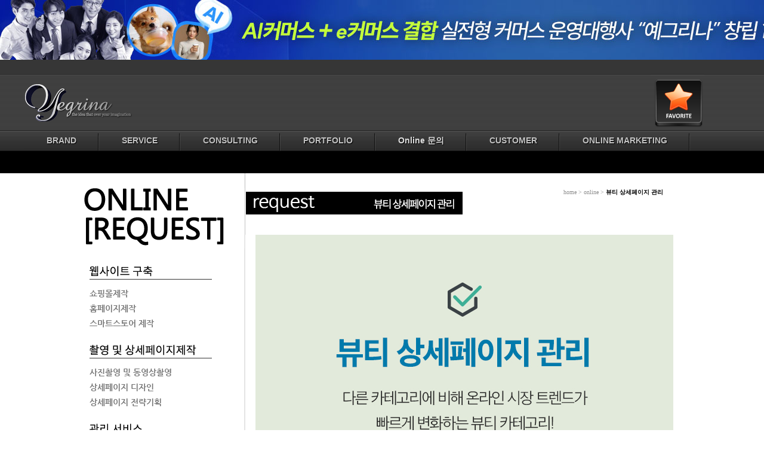

--- FILE ---
content_type: text/html
request_url: https://www.yegrina.org/default/request/window.php?topmenu=4&left=12
body_size: 7975
content:
<!DOCTYPE html PUBLIC "-//W3C//DTD XHTML 1.0 Transitional//EN" "http://www.w3.org/TR/xhtml1/DTD/xhtml1-transitional.dtd">
<html xmlns="http://www.w3.org/1999/xhtml" lang="ko" xml:lang="ko">
<head>
<meta name="naver-site-verification" content="6b60eef14ba88dadc34d40acd3cba0eb60c3370e"/>
<link rel='stylesheet' type='text/css' href='/default/inc/main_style.css' media="screen" charset="euc-kr" />
<link rel='stylesheet' type='text/css' href='/default/inc/style.css'>
<link rel='shortcut icon' href='/default/img/comm/favicon.ico' >
<script src="https://ajax.googleapis.com/ajax/libs/jquery/1.5.1/jquery.min.js"></script>
<script type="text/javascript" src="/default/inc/flash.js"></script>
<script type="text/javascript" src="/default/inc/default.js"></script>
<script type="text/javascript" src="/default/img/js/topscroll.js"></script>
<!-- META -->
<meta http-equiv="content-type" content="text/html; charset=euc-kr" />
<meta name="Author" content="Grace.L" />
<meta name="Description" content="For our hapiness. There is The Yegrina." />
<meta name="viewport" content="width=1620px, user-scalable=1,target-densitydpi=device-dpi"/>
<title>상상, 그 이상의 실현 :: 예그리나</title>
</head>
<body oncontextmenu="return false">
<div id="popup-wrap">
 <div class="cover"></div>
 <div class="popup-box">
  <img src="../img/content/pop_01.jpg">
 </div>
</div>


<div class="top_bn"><a href="/default/customer/webEx.php"><img src="/default/img/top_bn.jpg" /></a></div>

<div id="sub_visual_warp">


<div id="header-wrap">
<div style="height:25px;"></div> 
<div class="global" style="display:none; height:25px;">
<a href="/default/"><img src="/default/img/comm/glb_h.gif" alt="홈으로" onmouseout="imgExchange(this)" onmouseover="imgExchange(this)"></a><!--
--><!--
--><a href="/default/member/login.php?topmenu=m"><img src="/default/img/comm/glb_in.gif" alt="로그인" onmouseout="imgExchange(this)" onmouseover="imgExchange(this)"></a><a href="/default/member/join.php?topmenu=m"><img src="/default/img/comm/glb_join.gif" alt="회원가입" onmouseout="imgExchange(this)" onmouseover="imgExchange(this)"></a><!--
--></div>
<div class="logo">
<a href="/default/"><img src="/default/img/comm/logo.png" alt="홈으로"></a>
</div>
<div class="top-bn">
    <a href="#" onclick="alert('Ctrl+D 키를 누르시면 즐겨찾기에 추가하실 수 있습니다.'); return false;"><img src="/default/img/comm/top-bn.png" alt="즐겨찾기"></a>
</div>
<!-- BEGIN NAVI -->
<div id="menu">
 <ul id="nav">
  <li><a href="/default/brand/introduce.php?topmenu=1&left=1">BRAND</a>
   <ul class="sm1">
 <li><a href="/default/brand/introduce.php?topmenu=1&left=1">회사소개</a></li>
 <li><a href="/default/brand/history.php?topmenu=1&left=2">회사연혁</a></li>
 <li><a href="/default/brand/partner.php?topmenu=1&left=3">파트너</a></li>
 <li><a href="/default/brand/location.php?topmenu=1&left=4">회사위치</a></li>
 <li><a href="/default/brand/contact.php?topmenu=1&left=5">제휴문의</a></li>
   </ul>
  </li>
  <li><a href="/default/service/mall.php?topmenu=2&left=1">SERVICE</a>
   <ul class="sm2">
   <li><a href="/default/service/mall.php?topmenu=2&left=1">쇼핑몰 제작</a></li>
   <li><a href="/default/service/homep.php?topmenu=2&left=2">홈페이지 제작</a></li>
   <li><a href="/default/service/app.php?topmenu=2&left=3">스마트스토어 제작</a></li>

   <li><a href="/default/service/mall2.php?topmenu=2&left=7">상세페이지제작</a></li>
   <li><a href="/default/service/openmarket2.php?topmenu=2&left=9">스마트 플레이스 개설</a></li>

   <li><a href="/default/service/deal.php?topmenu=2&left=15">웹디자인 운영대행</a></li>
   <li><a href="/default/service/combine.php?topmenu=2&left=16">예그리나 운영대행</a></li>

   <li><a href="/default/service/marketing.php?topmenu=2&left=18">SNS 마케팅</a></li>
   <li><a href="/default/service/viral.php?topmenu=2&left=19">바이럴 마케팅</a></li>

   <li><a href="/default/service/brandingstrategicplan.php?topmenu=2&left=25">브랜딩 전략기획</a></li>
   <li><a href="/default/service/foodmkt.php?topmenu=2&left=24">브랜드 그래픽 디자인</a></li>

   <!--<li><a href="#" onclick="window.open('http://www.yegrina.org/default/service/advertiser.php', 'Advertiser' , 'width=800,height=850,toolbar=no,location=no,status=no,menubar=no,scrollbars=yes,resizable=yes,left=200,top=50'); return false;" onfocus="this.blur()">키워드 광고</a></li>-->
 <!--li><a href="/default/service/SNS.php?topmenu=2&left=10">온라인마케팅</a></li-->

   </ul>
  </li>
  <li><a href="/default/global/eng.php?topmenu=8&left=1">CONSULTING</a>
   <ul class="sm7">
   <li><a href="/default/global/eng.php?topmenu=8&left=1">예그리나 컨설팅 서비스란?</a></li>
   <li><a href="/default/global/china.php?topmenu=8&left=2">쇼핑몰 컨설팅 서비스</a></li>
   <li><a href="/default/global/japan.php?topmenu=8&left=3">그린나래 플랫폼</a></li>
   </ul>
  </li>
  <li><a href="/default/portfolio/Port.php">PORTFOLIO</a>
  </li>
  <li class="into"><a href="/default/request/hms.php?topmenu=4&left=1">Online 문의</a>
   <ul class="sm4">
    <li><a href="/default/request/hms.php?topmenu=4&left=1">구축문의</a></li>
    <li><a href="/default/request/design.php?topmenu=4&left=4">상세페이지 제작문의</a></li>
    <li><a href="/default/request/shppingmall.php?topmenu=4&left=7">운영대행 문의</a></li>
    <li><a href="/default/request/SNSContents.php?topmenu=4&left=14">마케팅 문의</a></li>
    <li><a href="/default/request/qna.php?topmenu=4&left=23">통합서비스 문의</a></li>
    <!--<li><a href="/default/request/promotion.php?topmenu=4&left=8">프로모션/체험단</a></li>-->
    <!--<li><a href="/default/request/openmarket.php?topmenu=4&left=11">오픈마켓운영대행</a></li>-->
    <!--<li><a href="/default/request/shppingmall.php?topmenu=4&left=12">쇼핑몰운영대행</a></li>-->
    <!--<li><a href="/default/request/store.php?topmenu=4&left=12">스토어팜운영대행</a></li>-->
    <!--<li><a href="/default/service/card.php?topmenu=4&left=4">카드결제신청</a></li>-->
   </ul>
   </li>
   <li><a href="/default/customer/notice.php?topmenu=5&left=1">CUSTOMER</a>
   <ul class="sm5">
   <li><a href="/default/customer/notice.php?topmenu=5&left=1">공지사항</a></li>
   <li><a href="/default/customer/community.php?topmenu=5&left=5">커뮤니티</a></li>
   <li><a href="/default/customer/faq.php?topmenu=5&left=2">자주묻는질문</a></li>
   <li><a href="/default/customer/evt.php?topmenu=5&left=3">이벤트</a></li>
   <li><a href="/default/customer/experience.php?topmenu=5&left=6">체험단</a></li>
   </ul>
  </li>
  <li><a href="/default/realclick/RemoN.php?topmenu=9&left=1">ONLINE MARKETING</a>
   <ul class="sm9">
 <li><a href="/default/realclick/RemoN.php?topmenu=9&left=1">RemoN</a></li>
   <li><a href="/default/realclick/Localclick.php?topmenu=9&left=2">로컬클릭</a></li>
   <li><a href="/default/realclick/Realtargeting.php?topmenu=9&left=3">리얼타겟팅</a></li>
   <li><a href="/default/realclick/Bannerclick.php?topmenu=9&left=4">배너클릭</a></li>
   <li><a href="/default/realclick/Baseclick.php?topmenu=9&left=5">베이스클릭</a></li>
   <li><a href="/default/realclick/ShoppingTargeting.php?topmenu=9&left=6">쇼핑타겟팅</a></li>
   <li><a href="/default/realclick/ContentsTar.php?topmenu=9&left=7">컨텐츠타겟팅</a></li>
   <li><a href="/default/realclick/Full.php?topmenu=9&left=8">풀스크린배너</a></li>
   <li><a href="/default/realclick/Headcopy.php?topmenu=9&left=9">헤드카피</a></li>


   </ul>
  </li>
  <!--a href="/default/hmuch/estimate02.php?topmenu=7&left=2">ORDER PRICE</a>
   <ul class="sm6">
   <li><a href="/default/hmuch/estimate02.php?topmenu=7&left=2">Homepage Design Estimate</a></li>
   <li><a href="/default/hmuch/estimate01.php?topmenu=7&left=1">Marketing Estimate</a></li>
   </ul-->
  </li>
 </ul>
</div>
<!-- END NAVI -->
</div>
</div>
<div id="middle_warp">
<div id="content_warp">
<!--
<div id="quick" style="position:absolute; left:500px; margin-top:220px; width:190px; height:560px;">
<iframe src="http://yegrina2011.cafe24.com/consult/consult.asp" frameborder="0" width="190" height="365" scrolling="no" allowTransparency="true"></iframe>
<div style="margin-left:-125px; background:url('/bizdemo6492/img/common/quick_bg.png') 127px top no-repeat; padding:46px 0 45px 127px; text-align:left; ">
<a href="/bizdemo6492/customer/request.php?topmenu=5&left=4"><img src="/default/img/common/quick_mtm.gif" style="margin-bottom:3px;"></a><br/>
<a href="#"><img src="/default/img/common/quick_top.png"></a>
</div>
</div>-->
<!--
<div id="quick" style="position:absolute; right:-400px; margin-top:250px;width:190px; height:710px;">
<iframe src="http://yegrina2011.cafe24.com/consult/consult.asp" frameborder="0" width="190" height="365" scrolling="no"  allowTransparency="true"></iframe>
<div style="text-align:left;">
<a href="/bizdemo6492/customer/request.php?topmenu=5&left=4"><img src="/default/img/common/quick_mtm.gif"></a><br/>
<a href="#"><img src="/default/img/common/quick_top.gif"></a>
</div>
</div>
-->
<!-- quick -->
<script type="text/javascript">
//<![CDATA[
initializequick("quick",0,0)
//]]>
</script>
<div class="left_menu">
<ul>
<h2><img src="../img/title/left_title_04.gif"></h2>
   <ul>
    <!--li><a  href="../request/proc.php?topmenu=4&left=1">Process</a></li-->
  
 <img src="../img/title/srv_01.png" style="padding-bottom: 15px;">
    <li><a  href="../request/hms.php?topmenu=4&left=1">쇼핑몰제작</a></li>
    <li><a  href="../request/home.php?topmenu=4&left=2">홈페이지제작</a></li>
    <li><a  href="../request/mobile.php?topmenu=4&left=3">스마트스토어 제작</a></li>

   <img src="../img/title/srv_02.png" style="padding: 15px 0 15px 0;">
   <li><a  href="../request/design.php?topmenu=4&left=4">사진촬영 및 동영상촬영 </a></li>
   <li><a  href="../request/Web.php?topmenu=4&left=5">상세페이지 디자인</a></li>
   <li><a  href="../request/shppingmall.php?topmenu=4&left=7">상세페이지 전략기획</a></li>

   <img src="../img/title/srv_02_1.png" style="padding: 15px 0 15px 0;">    
    <li><a  href="../request/store.php?topmenu=4&left=8">스마트스토어 구독서비스</a></li>
    <li><a  href="../request/openmarket.php?topmenu=4&left=9">상세페이지제작</a></li>
    <li><a  href="../request/social.php?topmenu=4&left=10">스마트플레이스 개설</a></li>
    <li><a  href="../request/totalmall.php?topmenu=4&left=11">건강식품 상세페이지 관리</a></li>
    <li><a class="here" href="../request/window.php?topmenu=4&left=12">뷰티 상세페이지 관리</a></li>
    <li><a  href="../request/SNSContents.php?topmenu=4&left=13">온라인창업 e커머스관리</a></li>
    <li><a  href="../request/marketing.php?topmenu=4&left=14">마케팅 구독서비스</a></li>
    <li><a  href="../request/promotion.php?topmenu=4&left=15">O2O 구독서비스</a></li>

   <img src="../img/title/srv_03.png" style="padding: 15px 0 15px 0;">
    <li><a  href="../request/realmarketing.php?topmenu=4&left=16">웹디자인 운영대행</a></li>
    <li><a  href="../request/LUMINOUSEYES.php?topmenu=4&left=17">예그리나 운영대행</a></li>

   <img src="../img/title/srv_04.png" style="padding: 15px 0 15px 0;">
    <li><a  href="../request/mobon.php?topmenu=4&left=18">SNS 콘텐츠제작</a></li>
    <li><a  href="../request/StyleShare.php?topmenu=4&left=19">SNS 및 바이럴 마케팅 </a></li> 
    <li><a  href="../request/global_eng.php?topmenu=4&left=20">체험단 및 이벤트 마케팅</a></li>

   <img src="../img/title/srv_07.png" style="padding: 15px 0 15px 0;">
    <li><a  href="../request/global_china.php?topmenu=4&left=21">브랜드 전략 기획</a></li>
    <li><a  href="../request/global_japan.php?topmenu=4&left=22">브랜딩 디자인</a></li> 

  
 <img src="../img/title/srv_08.png" style="padding: 15px 0 15px 0;">
    <li><a  href="../request/manage.php?topmenu=4&left=23">방문 상담 문의</a></li>
    <li><a  href="../request/qna.php?topmenu=4&left=24">통합서비스 문의</a></li>
    <li><a  href="../service/card.php?topmenu=4&left=25">카드결제신청</a></li>

   </ul>


<p class="mt150"><img src="../img/common/left_info.gif"><br/>
<a href="/default/request/qna.php?topmenu=4&left=23"><img src="../img/common/left_1.gif"></a><br/>
<a href="/default/portfolio/Port.php"><img src="../img/common/left_pf.gif"></a><br/>
<a href="/default/service/card.php?topmenu=4&left=24"><img src="../img/common/left_card.gif"></a></p>
  </div>
  <div class="content_area">
   <dl>
<dt class="title" style="width:300px"><img src="../img/title/window.gif"></dt>
<dt class="navi" style="width:400px">home > online > <strong>뷰티 상세페이지 관리</strong></dt>
</dl>
<div id="content_size">
<script src="https://ajax.googleapis.com/ajax/libs/jquery/1.11.1/jquery.min.js"></script>
<script>
$(function(){
 $('input[name="name"]').css('width','130px');
 $('input[name="receiver_email"]').css('width','430px');
 $('input[name="add6[]"]').css('margin-right','5px');
 $('input[name="add7[]"]').css('margin-right','5px');
});
</script>
<style>
.board td {padding:10px 0; font-size:13px; }
.board td td {border:none;}
textarea {color:#adadad}
</style>
<p><img src="/bizdemo6492/img/re_window.jpg"></p>
<!-- 폼메일 시작 --------------------------------------------------------->
<link rel="StyleSheet" href="/bizdemo6492/inc/formmail/formmail_24.css" type="text/css">
<script language="javascript" src="/cjs/formmail.js?1768821728&com_formmail_id=24&template=bizdemo6492"></script>
<table border='0' cellspacing='0' cellpadding='0' width='700' bgcolor='#ffffff'>
<form name='com_formmail' method='post' action='/default/request/window.php?topmenu=4&left=12&ip=18.226.88.43' enctype='multipart/form-data' onSubmit='return com_formmail_formCheck()'>
<input type='hidden' name='com_formmail24_basic' value='send'>
<input type='hidden' name='template' value='bizdemo6492'>
 <tr><td colspan='2' height='2' bgcolor='#E5E5E5'></td></tr>
 <tr>
  <td>
   <table border='0' cellpadding='0' cellspacing='0' width='100%' style='border-collapse:collapse' class="board">
       		<tr height='30'>
		<td width='20%' align='center' class='formmail_title_bgcolor'>
					<font style='color:#000000;font-size:12;'>회사명</font>
				</td>
		<td width='80%' style='padding-left:10' class='formmail_cell_bgcolor'>

									<input type='text' class='formmail_border' name='add8' maxlength='20' size='20' value=''>
						&nbsp;&nbsp;
		
		
		
		
		
		
		
		
		
		
		
		
					<input type='hidden' name='add8_attr' value='1'>
		    </td>
</tr>
		<tr height='30'>
		<td width='20%' align='center' class='formmail_title_bgcolor'>
					<font style='color:#000000;font-size:12;'>[필수] 이름</font>
				</td>
		<td width='80%' style='padding-left:10' class='formmail_cell_bgcolor'>

									<input type='text' class='formmail_border' name='name' maxlength='100' size='50' value="">
						&nbsp;&nbsp;
		
		
		
		
		
		
		
		
		
		
		
		
		    </td>
</tr>
		<tr height='30'>
		<td width='20%' align='center' class='formmail_title_bgcolor'>
					<font style='color:#000000;font-size:12;'>[필수] 연락처</font>
				</td>
		<td width='80%' style='padding-left:10' class='formmail_cell_bgcolor'>

		
		
		
		
					
                                        			<input type='text' class='formmail_border' name='phone_no1' size='4' maxlength='5' value=""> - <input type='text' class='formmail_border' name='phone_no2' size='5' maxlength='5' value=""> - <input type='text' class='formmail_border' name='phone_no3' size='5' maxlength='5' value="">
			&nbsp;&nbsp;
		
		
		
		
		
		
		
		
		    </td>
</tr>
		<tr height='30'>
		<td width='20%' align='center' class='formmail_title_bgcolor'>
					<font style='color:#000000;font-size:12;'>[필수] 이메일</font>
				</td>
		<td width='80%' style='padding-left:10' class='formmail_cell_bgcolor'>

		
		
		            													            			<input type='text' class='formmail_border' name='receiver_email' size='76' value="">
			<br>
		
		
		
		
		
		
		
		
		
		
		    </td>
</tr>
		<tr height='30'>
		<td width='20%' align='center' class='formmail_title_bgcolor'>
					<font style='color:#000000;font-size:12;'>문의내용</font>
				</td>
		<td width='80%' style='padding-left:10' class='formmail_cell_bgcolor'>

		
									<textarea class='formmail_textarea_style' cols='73' name='description1' style='height:300px;'></textarea>
						<br>
		
		
		
		
		
		
		
		
		
		
		
		    </td>
</tr>

<tr>
    <td class='formmail_cell_bgcolor' colspan="2" style="padding : 10px">
        <table cellspacing='0' cellpadding='0' width="100%">
        <tr>
            <td align="left" style="border:0px">· 개인정보의 수집 및 이용목적</td>
            <td align="right" style="border:0px"><input type='checkbox' name='com_formmail_check_safe'> 개인정보의 수집 및 이용목적에 동의합니다.</td>
        </tr>
        <tr>
            <td colspan="2" style="border:0px"><textarea readonly style="font-size:12px; width:100%; padding:5px" rows="9">예그리나는 수집한 개인정보를 다음의 목적을 위해 활용합니다.

1. 서비스 제공에 관한 계약 이행 및 서비스 제공에 따른 요금정산
 서비스 및 콘텐츠 제공, 물품배송 또는 청구서 등 발송, 본인인증, 구매 및 요금 결제, 요금추심

2. 회원관리
 회원제 서비스 이용에 따른 본인확인, 개인식별, 불량회원의 부정이용 방지와 비인가 사용방지, 가입의사 확인, 가입 및 가입횟수 제한, 만14세 미만 아동의 개인정보 수집 시 법정대리인 동의여부 확인, 추후 법정대리인 본인확인, 분쟁조정을 위한 기록 보존, 불만처리 등 민원처리, 고지사항 전달

3. 신규서비스 개발 및 마케팅, 광고 
신규서비스(제품) 개발 및 특화, 인구통계학적 특성에 따른 서비스 제공 및 광고 게재, 접속빈도 파악, 회원의 서비스 이용에 대한 통계, 이벤트 등 광고성 정보 전달</textarea></td>
        </tr>
        </table>
        <!--[if IE]>
        <style>
        .formmail_agreement { float:left; }
        </style>
        <![endif]-->
        <!--
        <div class="formmail_agreement" style="clear:both;">
        <p style="float:left;padding-top:3px">· 개인정보의 수집 및 이용목적</p>
        <p style="float:right"><input type='checkbox' name='com_formmail_check_safe'> 개인정보의 수집 및 이용목적에 동의합니다.</p>
        </div>
        <textarea readonly style="font-size:12px; width:100%; padding:5px" rows="9">예그리나는 수집한 개인정보를 다음의 목적을 위해 활용합니다.

1. 서비스 제공에 관한 계약 이행 및 서비스 제공에 따른 요금정산
 서비스 및 콘텐츠 제공, 물품배송 또는 청구서 등 발송, 본인인증, 구매 및 요금 결제, 요금추심

2. 회원관리
 회원제 서비스 이용에 따른 본인확인, 개인식별, 불량회원의 부정이용 방지와 비인가 사용방지, 가입의사 확인, 가입 및 가입횟수 제한, 만14세 미만 아동의 개인정보 수집 시 법정대리인 동의여부 확인, 추후 법정대리인 본인확인, 분쟁조정을 위한 기록 보존, 불만처리 등 민원처리, 고지사항 전달

3. 신규서비스 개발 및 마케팅, 광고 
신규서비스(제품) 개발 및 특화, 인구통계학적 특성에 따른 서비스 제공 및 광고 게재, 접속빈도 파악, 회원의 서비스 이용에 대한 통계, 이벤트 등 광고성 정보 전달</textarea>
        -->
    </td>
</tr>

<tr>
    <td width='20%' align='center'>
        <img id="captcha" src="/chtml/captcha.php?height=70" alt="CAPTCHA Image" />
    </td>
    <td width='80%' style='padding-left:10' class='formmail_cell_bgcolor'>
        <input type="text" name="captcha_code" size="10" maxlength="6" /> <a href="#" onclick="document.getElementById('captcha').src = '/chtml/captcha.php?height=70&' + Math.random(); return false">[새로고침]</a>
        <br/><br/>
        ※ 스팸 등록 방지를 위해 좌측 계산식의 답을 입력해 주시기 바랍니다.
    </td>
</tr>

   </table>
   <div align='center'>
    <input type='image' src='/cimg/ecshop/confirm.gif' vspace='7' border='0'> <!-- <input type='image' src='http://www.yegrina.org/bizdemo6492/img/confirm.gif' vspace='7' border='0'> -->
    <a href='javascript: document.com_formmail.reset();'><img src='/cimg/ecshop/cancel.gif' vspace='7' border='0'></a>
   </div>
  </td>
 </tr>
</form>
</table>
<!-- //폼메일 끝---------------------------------------------------------------------------------------->
<script type='text/javascript' src='https://login2.cafe24ssl.com/crypt/AuthSSLManager.js'></script>
<script type='text/javascript'>
function encrypt()
{
    var aEleId = [];
    oInput = document.getElementsByTagName('input');
    for (var i=0;i<oInput.length;i++) {
        if(!oInput[i].name) continue;
        aEleId[i] = oInput[i].name;
    }

    oSelect = document.getElementsByTagName('select');
    var j=i;
    for (var i=0;i<oSelect.length;i++) {
        if(!oSelect[i].name) continue;
        aEleId[j] = oSelect[i].name;
    j++;}

    oTextarea = document.getElementsByTagName('textarea');
    var k=j;
    for (var i=0;i<oTextarea.length;i++) {
        if(!oTextarea[i].name) continue;
        aEleId[k] = oTextarea[i].name;
    k++;}

    AuthSSLManager.weave({
        'auth_mode': 'encrypt',
        'aEleId': aEleId,
        'auth_callbackName': 'encryptSubmit'
    });
    return true;
}

function encryptSubmit(output)
{
    if( AuthSSLManager.isError(output) == true ) {
        alert(output);
        return;
	}

    oInput = document.getElementsByTagName('input');
    for (var i=0;i<oInput.length;i++) {
        if (oInput[i].type == 'text' || oInput[i].type == 'radio') {
            oInput[i].value='';
        }
    }

    oSelect = document.getElementsByTagName('select');
    for (var i=0;i<oSelect.length;i++) {
        oSelect[i].value='';
    }

    oTextarea = document.getElementsByTagName('textarea');
    for (var i=0;i<oTextarea.length;i++) {
        oTextarea[i].value='';
    }

    var theForm = document.forms['com_formmail'];
    var input   = document.createElement('input');

    input.type = 'hidden';
    input.name = 'encrypt_data';
    input.value = output;
    theForm.appendChild(input);
    theForm.submit();
}
</script>
        
</div>
</div></div>
<div class="ft_client"><img src="/default/img/ft_client_2.jpg" /></div>
<div class="ft_bn"><img src="/default/img/ft_bn.jpg" /></div>


<div id="footer_warp">


<div class="menu">
<div class="inner">
<div class="left">
<a href="/default/brand/introduce.php?topmenu=1&left=1">브랜드</a>
<a href="/default/brand/contact.php?topmenu=1&left=5">고객지원센터</a>
<a href="/default/portfolio/Port.php">포트폴리오</a>
<a href="/default/brand/partner.php?topmenu=1&left=3" target="">파트너</a>
<a href="/default/brand/location.php?topmenu=1&left=4">오시는길</a>
<a href="/default/member/join_agreement.php?topmenu=m&left=3">이용약관</a>
<a href="/default/member/privacy.php?topmenu=m&left=6"><FONT COLOR="#f7c93c">개인정보처리방침</FONT></a>
</div>
<div class="right">
<select onchange="if(this.value) window.open(this.value);">
<option value="">FAMILY SITE</option> 
<option value="http://www.yegrina.org/default/main/main.php">예그리나</option>
<option value="https://yegrina.link/">포트폴리오</option>
<option value="http://www.raonhase.com/default/">라온하제</option>
<option value="http://www.andamiro.info/default/">안다미로</option>
<option value="http://www.onsemiro.kr/default/">온새미로</option>
<option value="http://www.sineraria.pe.kr/default/">시네라리아</option>
<option value="https://www.oysgroup.co.kr/">오와이에스그룹</option>
</select>
<a href="/default/img/file/yegrina_brand2.pdf" download>회사소개 다운로드</a>
</div>
</div>
</div>




<div class="ft_info">


<div class="inner">
<div class="ft_cs">
<div class="ft_logo"><img src="/default/img/ft_logo.png" /></div>
<div class="cs">
예그리나<span>상담 접수</span>
<strong>02-749-7477</strong>
<p>평일 08:00~19:00  /  토요일,공휴일 10:00~19:00</p>
</div>
<div class="copy">
www.yegrina.org / www.yegrina.link<br>
Yegrina creative 2011 Copyright ⓒ YEGRINA Corp.All Rights Reserved.
</div>
<div class="sns">
<a href="https://blog.naver.com/yegrina_idea" target="_blank"><img src="/default/img/ico_blog.png" /></a>
<a href="https://open.kakao.com/o/sdhBfrld" target="_blank"><img src="/default/img/ico_kakao.png" /></a>
<a href="https://yegrinaidea.tistory.com" target="_blank"><img src="/default/img/ico_ts.png" /></a>
</div>
</div>
<div class="ft_address">
<strong>OFFICE INFO</strong>
<p>
<span>상호 : 예그리나  ㅣ  대표 : 우대규  ㅣ  사업자등록번호 : 106-11-30088  ㅣ  통신판매업신고 : 제2012-서울용산-00426호</span>
<span>대표 전화 : 02-749-7477  ㅣ  문의 전화 : 010-2001-7477  ㅣ  팩스 : 02-6280-7490</span>
<span>주소 : 서울특별시 용산구 청파로 47길 20-7 , B1 (청파동2가 시온의아침빌딩)</span>
<span>주소 : 인천광역시 연수구 송도미래로 30, 2동 5층 501호 (송도동, 송도스마트밸리지식산업센터)</span>

<span>< 미팅 방문상담 신청 안내 ></span>
<span>010-2001-7477 전화&문자로 미팅 방문상담 신청하여 주세요. 전화상담 후 상담분야 지식과 경험이,</span>
<span>풍부한 분야별 실장님을 선정하여, 미팅 방문상담 일정을 조율하여 드립니다.</span>


<span>"고객과 상품, 상품과 고객, 모두을 잇다" 예그리나 </span>
<span>브랜드의 온라인 컨설팅 부터, 브랜드 전략기획, 자사몰제작, 상품 시각화 콘텐츠제작,</span>
<span>자사몰 운영대행, 브랜드 통합 마케팅관리까지, 브랜드에 맞춘 전략적인 솔루션을 제공합니다.</span>

<!--<span>[↓무료 방문상담 지역]</span>
<span>서울특별시,인천광역시,대전광역시,대구광역시,광주광역시,울산광역시,부산광역시,</span>
<span>경기도,충청북도,충청남도,전라남도,경상북도,경상남도,전북특별자치도,강원특별자치도,세종특별자치시.</span>
<br>
</br>
 <span>[↓출장료 방문상담 지역]</span>
<span>제주특별자치도,울릉도,도서산간지역,등 일부지역.</span>
</p> -->

</div>
</div>

<div class="ft_kcp"><img src="/default/img/ico_kcp.png" /></div>
</div>
<a class="btn_top" href="javascript:void(0);"><i class="xi-angle-up-thin"></i>▲ T O P</a>
</div>


<link rel="stylesheet" href="//cdn.jsdelivr.net/npm/xeicon@2.3.3/xeicon.min.css">
<script>
    $(window).scroll(function(){
        var $scroll = $(window).scrollTop();
        if($scroll >= 400){
            $(".btn_top").fadeIn(200);
        } else {
            $(".btn_top").fadeOut(200);
        }
    });
    $(".btn_top").click(function(){
        $("html, body").animate({scrollTop: 0}, 300);
    });
</script>

<!-- Smartlog 스마트로그 태그 -->
<script type="text/javascript">
var hpt_info={'_account':'UHPT-16117'};
</script>
<script language="javascript" src="//a21.smlog.co.kr/smart.js" charset="utf-8"></script>
<noscript><img src="//a21.smlog.co.kr/smart_bda.php?_account=16117" style="display:none;width:0;height:0;" border="0"/></noscript>
<!-- END 스마트로그 태그 --><script language="javascript" type="text/javascript" src="/cjs/javascript.lib.js?date=1721110582"></script>

            <script type="text/javascript">
            var JsHost = (("https:" == document.location.protocol) ? "https://" : "http://");
            var sTime = new Date().getTime();
            document.write(unescape("%3Cscript id='log_script' src='" + JsHost + "blg-jsk.cafe24.com/weblog.js?uid=yegrina2013&t=" + sTime + "' type='text/javascript'%3E%3C/script%3E"));
            </script>
        

--- FILE ---
content_type: text/html
request_url: https://www.yegrina.org/default/inc/flash.js
body_size: 885
content:
<!--
function e_flash(url, width, height) {
  document.write('<object classid="clsid:D27CDB6E-AE6D-11cf-96B8-444553540000" codebase="http://fpdownload.macromedia.com/pub/shockwave/cabs/flash/swflash.cab#version=8,0,0,0" width="' + width + '" height="' + height + '" VIEWASTEXT>');
  document.write('<param name="allowScriptAccess" value="sameDomain" />');
  document.write('<param name="movie" value="' + url + '">');
  document.write('<param name="quality" value="high">');
  document.write('<param name="wmode" value="transparent">');
  document.write('<param name="menu" value="false" />');
  document.write('<param name="scale" value="noscale" />');
  document.write('<embed src="' + url + '" allowScriptAccess="sameDomain" quality="high" pluginspage="http://www.macromedia.com/go/getflashplayer" type="application/x-shockwave-flash" width="' + width + '" height="' + height + '" wmode="transparent"></embed>');
  document.write('</object>');
}
//-->

--- FILE ---
content_type: text/html
request_url: https://www.yegrina.org/default/inc/default.js
body_size: 945
content:
function imgExchange(obj){
imgName = obj.src.slice(obj.src.lastIndexOf('/') + 1, obj.src.length);
imgPath = '/default/img/comm/';
if(imgName.indexOf('_ov') > 0){
imgName = imgName.replace('_ov', '');
}else{
imgName = imgName.replace('.', '_ov.');
}
obj.src = imgPath + imgName;
}
function bluring(){ 
if(event.srcElement.tagName=="A"||event.srcElement.tagName=="IMG") 
document.body.focus(); 
} 
document.onfocusin=bluring;

function bookMark(n,m){
window.external.AddFavorite(n,m)
}

function port_alert(){
alert('해당 브랜드는 준비중입니다! 조금만 기다려주세요! ^^ \n- 상상, 그 이상의 실현 :: 예그리나 -');
}

 var P_MIN = 60;
 var P_MAX = 100;
 var P_INTERVAL = 10;
 
function fade(id,opacity,add){
   var obj = document.all[id];
   var newOpacity=opacity+add;
   if((add > 0 && newOpacity > P_MAX) || (add < 0 && newOpacity < P_MIN)){
     return;
   }
   obj.filters.alpha.opacity=newOpacity;
   dap = setTimeout("fade('"+id+"',"+newOpacity+","+add+")", P_INTERVAL);
 }









--- FILE ---
content_type: text/html
request_url: https://www.yegrina.org/default/img/js/topscroll.js
body_size: 571
content:
/*퀵메뉴 스크립트*/
var viewstart; // 위쪽 여백 (메뉴가 위에서 ''픽셀 떨어진 곳에 보여집니다) 
var viewscroll = 0; // 스크롤시 브라우저 위쪽과 떨어지는 거리
var viewbottom = 80; // 스크롤시 마지막 바닥값
var quickbase = 100; // 스크롤 시작위치
var activatespeed = 10; 
var scrollspeed = 20; 

var quicktimer;
var quick_obj;

function refresh_quick(){
	var quickstartpoint;
	var quickendpoint;
	bottomlimit = document.documentElement.scrollHeight - viewbottom; 
	quickstartpoint = parseInt(quick_obj.style.top, 10);
	quickendpoint = Math.max(document.documentElement.scrollTop, document.body.scrollTop) + viewscroll;
	if (quickendpoint < viewstart){
		quickendpoint = viewstart;
	}
	if (quickendpoint > bottomlimit){
		quickendpoint = bottomlimit;
	}
	if (quickstartpoint != quickendpoint){
		stmnScrollAmount = Math.ceil( Math.abs( quickendpoint - quickstartpoint ) / 15 );
		quick_obj.style.top = parseInt(quick_obj.style.top, 10) + ( ( quickendpoint < quickstartpoint ) ? -stmnScrollAmount : stmnScrollAmount ) + 'px';
	}
	quicktimer = setTimeout("refresh_quick();", activatespeed);
}
function initializequick(obj,left,starttop){
	quick_obj = document.getElementById(obj);
	viewstart = starttop;
	quick_obj.style.position = 'absolute';
	quick_obj.style.left = left + 'px';
	quick_obj.style.top = document.body.scrollTop + quickbase + 'px';
	refresh_quick();
}
function ScrollTop(){
	self.window.scroll(0,0);
}


--- FILE ---
content_type: text/html
request_url: https://www.yegrina.org/cjs/formmail.js?1768821728&com_formmail_id=24&template=bizdemo6492
body_size: 1500
content:
// ------------- 건들지 마삼 ------------- 2008년 9월 19일 11시 42분 윤석규 //
function ajaxformmailProcess() {
	return false;
}

function ajaxProcessFormMailCallBack(req) {
	rsXml = Ajax.rltXml(req);
}
// ------------- 건들지 마삼 ------------- //

// 우편번호검색
function com_formmail_zipcode(name1, name2, name3)
{
	//window.open("/chtml/zipcode.php?com_zipcode_openerform=document.com_formmail&com_zipcode_openername1=document.com_formmail." + name1 + "&com_zipcode_openername2=document.com_formmail." + name2 + "&com_zipcode_openername3=document.com_formmail." + name3, "cafe_component_zipcode", "width=447,height=370,scrollbars=yes");
    window.open("/chtml/zipcode.php?com_zipcode_openerform=document.com_formmail&com_zipcode_openername1=" + name1 + "&com_zipcode_openername2=" + name2 + "&com_zipcode_openername3=" + name3, "cafe_component_zipcode", "width=447,height=370,scrollbars=yes");
}

// 폼체크
var comFormmailFormCheckFlag=false;
function com_formmail_formCheck(this_form)
{
    if(comFormmailFormCheckFlag==true){
        return false;
    }
	Ajax.init("/cjs/ajax/ajax.formmail.php?com_formmail_id=24&template=bizdemo6492", null, 'GET', null , null , false , false );

	var rsXml = Ajax.rltXml();

	if(this_form) {
		var fform	=	this_form;
	} else {
		var fform	=	"com_formmail";
	}

	//rsXml	=	Ajax.rltXml();
	var xmlData	=	Ajax.rltXmlLoop(rsXml, "formmail_title");
	var tempArr	=	new Array();

	for(var i = 0; i < xmlData.length; i++) {
		tempArr[i]	=	new Array();
		tempArr[i]["code"]	=	Ajax.rltXmlOnce(xmlData[i], "code");
		tempArr[i]["name"]	=	Ajax.rltXmlOnce(xmlData[i], "name");
		tempArr[i]["attribute"]	=	Ajax.rltXmlOnce(xmlData[i], "attribute");
		tempArr[i]["necessary"]	=	Ajax.rltXmlOnce(xmlData[i], "necessary");
		tempArr[i]["attribute_value"]	=	Ajax.rltXmlOnce(xmlData[i], "attribute_value");

		if(Common.int(tempArr[i]["necessary"]) == 1) {
			switch (Common.int(tempArr[i]["attribute"])) {
				case	1	:	//일반텍스트
					FormCheck.setCheck(fform, tempArr[i]["code"], 'y', tempArr[i]["name"], '', '1-'+tempArr[i]["attribute_value"]);
					break;
				case	3	:	//이메일
					FormCheck.setCheck(fform, tempArr[i]["code"], 'y', tempArr[i]["name"], 'email');
					break;
				case	2	:	//testarea
				case	4	:	//URL
				case	9	:	//select
					FormCheck.setCheck(fform, tempArr[i]["code"], 'y', tempArr[i]["name"], '');
					break;
				case	5	:	//전화번호
					if(Common.int(tempArr[i]["attribute_value"]) == 2) {
						FormCheck.setCheck(fform, tempArr[i]["code"]+'0', 'y', tempArr[i]["name"], 'num', '1-4');
					}
					FormCheck.setCheck(fform, tempArr[i]["code"]+'1', 'y', tempArr[i]["name"], 'num', '1-4');
					FormCheck.setCheck(fform, tempArr[i]["code"]+'2', 'y', tempArr[i]["name"], 'num', '1-4');
					FormCheck.setCheck(fform, tempArr[i]["code"]+'3', 'y', tempArr[i]["name"], 'num', '1-4');
					break;
				case	6	:	//날짜
					FormCheck.setCheck(fform, tempArr[i]["code"]+'Y', 'y', tempArr[i]["name"], '');
					FormCheck.setCheck(fform, tempArr[i]["code"]+'M', 'y', tempArr[i]["name"], '');
					FormCheck.setCheck(fform, tempArr[i]["code"]+'D', 'y', tempArr[i]["name"], '');
					break;
				case	7	:	//주소
					if(Common.int(tempArr[i]["attribute_value"]) == 1) {
						FormCheck.setCheck(fform, tempArr[i]["code"]+'_post1', 'y', tempArr[i]["name"], 'num', '5-5');
						//FormCheck.setCheck(fform, tempArr[i]["code"]+'_post2', 'y', tempArr[i]["name"], 'num', '3-3');
					}
					FormCheck.setCheck(fform, tempArr[i]["code"], 'y', tempArr[i]["name"], '');
					break;
				case	8	:	//file
					FormCheck.setCheck(fform, tempArr[i]["code"]+'[]', 'y', tempArr[i]["name"], 'file', '', '', '');
					break;
				case	10	:	//체크박스
					FormCheck.setCheck(fform, tempArr[i]["code"]+'[]', 'y', tempArr[i]["name"], 'checkbox', '', '', '1');
					break;
				case	11	:	//라디오버튼
					FormCheck.setCheck(fform, tempArr[i]["code"], 'y', tempArr[i]["name"], 'checkbox', '', '', '');
					break;
				case	13	:	//휴대전화
					if(Common.int(tempArr[i]["attribute_value"]) == 1) {
    					FormCheck.setCheck(fform, tempArr[i]["code"]+'0', 'y', tempArr[i]["name"], '');
					}
					FormCheck.setCheck(fform, tempArr[i]["code"]+'1', 'y', tempArr[i]["name"], 'num', '1-4');
					FormCheck.setCheck(fform, tempArr[i]["code"]+'2', 'y', tempArr[i]["name"], 'num', '1-4');
					FormCheck.setCheck(fform, tempArr[i]["code"]+'3', 'y', tempArr[i]["name"], 'num', '1-4');
					break;
			}
		}

	}

	// 개인정보의 수집 및 이용목적 체크
	if(eval(document.com_formmail.com_formmail_check_safe) != undefined) {
		FormCheck.setCheck(fform, 'com_formmail_check_safe', 'y', '개인정보의 수집 및 이용목적', 'checkbox', '', '', '');
	}

     //개인정보 수집 동의 사용자 임의로 삽입하는 경우 추가.2011.05.11
    if(eval(document.com_formmail.com_formmail_check_safe_user_add) != undefined) {
		FormCheck.setCheck(fform, 'com_formmail_check_safe_user_add', 'y', '개인정보의 수집 및 이용목적', 'checkbox', '', '', '');
	}

	if(FormCheck.init(fform) == true) {
		var f = document.forms['com_formmail'];
		f.target='';
		if(typeof(gRelay) != "undefined")
		{
			//gRelay.relayForm('com_formmail');
            gRelay.relayForm(f);
		}
        // 스팸코드체크
        try {
            if(!document.getElementsByName('captcha_code')[0].value) {
                alert('스팸방지문자를 입력해 주세요.');
                document.getElementsByName('captcha_code')[0].focus();
                return false;
            }
        } catch (e){}
        comFormmailFormCheckFlag=true;
		//f.submit();
        encrypt();

		//return true;
	}

	return false;
	//return true;
	//return FormCheck.init(fform);
}

--- FILE ---
content_type: text/css
request_url: https://www.yegrina.org/default/inc/main_style.css
body_size: 7347
content:
@import url(http://fonts.googleapis.com/earlyaccess/nanumgothic.css);


body {
margin: 0;
padding: 0;
text-align: center;
line-height: 180%;
}


body, div, td, th, li, p {
color: #666;
font: normal 95% '나눔 고딕', 'Nanum Gothic', '맑은 고딕', 'Malgun Gothic', '애플 고딕', 'Apple Gothic', dotdum, '돋움', arial,verdana,tahoma,sans-serif,dotum;
}


img {
border: none;
vertical-align: middle;
}


input, select, textarea, .formmail_title_bgcolor, .formmail_cell_bgcolor {
vertical-align: middle;
font-family: 'Nanum Gothic' !important;
}


div {
margin: 0 auto;
overflow: hidden;
} /* border:1px solid #000 */
dl {
clear: both;
margin: 0;
padding: 0;
}


dt {
float: left;
}


ul {
list-style: none;
float: left;
}


input, select, textarea {
font-size: 12px;
font-family: tahoma,dotum;
color: #000;
}


p, ul, ol, form, h1, h2, h3, h4, h5, dl, dt, dd {
margin: 0;
padding: 0;
border:;
}


hr {
display: none;
}


a:link, a:visited, a:active {
color: #666;
text-decoration: none;
}


a:hover {
color: #ff6600;
text-decoration: underline;
}


img {
border: none;
vertical-align: middle;
margin: 0;
}


input, select, textarea {
vertical-align: middle;
}


textarea {
scrollbar-face-color: #d4d4d4;
scrollbar-shadow-color: #d4d4d4;
scrollbar-3dlight-color: #d4d4d4;
scrollbar-arrow-color: #d4d4d4;
scrollbar-darkshadow-color: #d4d4d4;
scrollbar-base-color: #d4d4d4;
border: 1px solid #d4d4d4;
}


table {
border-collapse: collapse;
border-spacing: 0;
padding: none;
border: none;
}
/* MENU STYLE - IGNORE EVERYTHING ABOVE THIS LINE IF YOU WISH */
#header-wrap {
width: 1200px;
z-index: 0;
margin-bottom: 37px;
}


.global {
width: 100%;
text-align: right;
}


.logo {
float: left;
width: 50%;
text-align: left;
}


.top-bn {
width: 40%;
text-align: right;
}


#menu {
z-index: 400;
width: 1200px;
height: 35px;
clear: both;
}


#menu ul#nav {
font-weight: bold;
float: left;
width: 100%;
margin: 0 0 0;
padding: 0;
list-style: none;
background: #323232 url(../img/comm/menu-parent.gif) repeat-x;
-moz-border-radius-topright: 10px;
-webkit-border-top-right-radius: 10px;
-moz-border-radius-topleft: 10px;
-webkit-border-top-left-radius: 10px;
}


#menu ul#nav li {
display: inline;
background: #323232 url(../img/comm/menu-parent.gif) repeat-x;
}


#menu ul#nav li a {
float: left;
font: bold 1.1em arial,verdana,'NanumGothicWeb','NanumGothic', '나눔고딕',tahoma,sans-serif;
line-height: 35px;
color: #c3c3c3;
text-decoration: none;
text-shadow: 1px 1px 1px #000;
margin: 0;
padding: 0 38px;
background: url(../img/comm/menu-parent-r.gif) no-repeat right top;
-moz-border-radius-topright: 10px;
-webkit-border-top-right-radius: 10px;
-moz-border-radius-topleft: 10px;
-webkit-border-top-left-radius: 10px;
}


#menu ul#nav li.last a {
background: none;
}


#menu ul#nav li.into a {
color: #e0e0e0;
}


#menu ul#nav li.prom a {
margin-left: 140px;
font-size: 0.95em;
color: #c3c3c3;
background: none;
}


#menu ul#nav li.prom a:hover {
background: none;
}
/* APPLIES THE ACTIVE STATE */
#menu ul#nav .current a, #menu ul#nav li:hover > a {
color: #fff;
text-decoration: none;
text-shadow: 1px 1px 1px #330000;
background: #323232 url(../img/comm/menu-parent-ov.gif) repeat-x;
-moz-border-radius-topright: 10px;
-webkit-border-top-right-radius: 10px;
-moz-border-radius-topleft: 10px;
-webkit-border-top-left-radius: 10px;
}
/* THE SUBMENU LIST HIDDEN BY DEFAULT */
#menu ul#nav  ul {
display: none;
}
/* WHEN THE FIRST LEVEL MENU ITEM IS HOVERED, THE CHILD MENU APPEARS */
#menu ul#nav li:hover > ul {
position: absolute;
display: block;
  /*width: 920px;*/
height: 37px;
position: absolute;
margin: 35px 0 0 0;
background: #000;
-moz-border-radius-bottomright: 10px;
-webkit-border-bottom-right-radius: 10px;
-moz-border-radius-bottomleft: 10px;
-webkit-border-bottom-left-radius: 10px;
}


#menu ul#nav li:hover > ul li a {
float: left;
font: bold 1.0em 'Nanum Gothic', arial,verdana,tahoma,sans-serif;
line-height: 37px;
color: #8c8c8c;
text-decoration: none;
text-shadow: 1px 1px 1px #110000;
margin: 0;
padding: 0 30px 0 0;
background: #000;
}


#menu ul#nav li:hover > ul li a:hover {
color: #fff;
text-decoration: none;
text-shadow: none;
}


#menu ul#nav ul li {
.display: none;
}


#menu ul#nav ul.sm1 {
padding-left: 40px;
}


#menu ul#nav ul.sm2 {
padding-left: -10px;
}


#menu ul#nav ul.sm4 {
padding-left: 500px;
}


#menu ul#nav ul.sm5 {
padding-left: 608px;
}


#menu ul#nav ul.sm6 {
padding-left: 665px;
}


#menu ul#nav ul.sm7 {
padding-left: 240px;
}


#menu ul#nav ul.sm8 {
padding-left: 700px;
}


#menu ul#nav ul.sm9 {
padding-left: 300px;
}
/* addition */
.loc-tab {
float: left;
width: 100%;
margin: 0px 0 40px;
border-bottom: solid 2px #000;
text-align: left;
}


.loc-tab a:hover img {
filter: alpha(opacity=80);
-moz-opacity: 0.80;
opacity: 0.80;
} 
/***************** main slider ******************/
#slider-wrap {
height: 464px;
text-align: center;
background: url(../img/main/slider_bg.jpg) no-repeat center bottom;
vertical-align: top;
}


#slides {
position: relative;
width: 1000px;
top: 0px;
left: 0px;
 /* 슬라이드 시작위치 */
z-index: 100;
}


.slides_container {
width: 1000px;
overflow: hidden;
position: relative;
display: none;
}


.slides_container a {
width: 1000px;
height: 391px;
display: block;
}


.slides_container a img {
display: block;
}


#slides .next,#slides .prev {
position: absolute;
top: 36%;
         /* 좌우슬라이드 이미지 상단위치  107px; */
left: -23px;
 /*우측 슬라이드 이미지 위치 조정 */
width: 24px;
height: 43px;
display: block;
z-index: 101;
}


#slides .next {
left: 570px;
 /*좌측 슬라이드 이미지 위치 조정 */;
}


.pagination {
margin: -40px auto 0;
left: 22px;
width: 210px;
position: absolute;
z-index: 5000;
display: block;
}


.pagination li {
float: left;
margin: 0 1px;
list-style: none;
}


.pagination li a {
display: block;
width: 12px;
height: 0;
padding-top: 12px;
background-image: url(../img/main/pagination.png);
background-position: 0 0;
float: left;
overflow: hidden;
}


.pagination li.current a {
background-position: 0 -12px;
}


#main_visual_warp {
width: 100%;
height: 821px;
background-color: #fbc600;
text-align: center;
background: url(../img/main/main_bg.jpg) center top;
}


#main_mid_warp {
width: 100%;
text-align: center;
margin-top: 35px;
}


#main_mid_warp .content {
width: 995px;
; margin: 0 auto;
}


#main_mid_warp .content td {
vertical-align: top;
}


#main_mid_warp .portfolio {
border-top: 1px solid #e4e4e4;
}


#footer_warp {
width: 100%;
color:#fff;
text-align: left;
padding:0 0 90px;
background: #0f0f0f;
font-family:"Noto Sans KR", sans-serif;
}


#footer_warp a:hover {
text-decoration:none;
}


.ft_bn img {


}


#footer_warp .menu {
padding:19px 0;
font-size:17px;
border-bottom:solid 1px #333;
}


#footer_warp .menu .inner {
display: flex;
justify-content: space-between;
align-items: center;
width:1230px;
margin:0 auto;
}


#footer_warp .menu .left {
margin:0;
}


#footer_warp .menu .left a {
color:#fff;
margin-right:17px;
font-family:"Noto Sans KR", sans-serif !important;
}


#footer_warp .menu .right {
margin:0;
}


#footer_warp .menu .right select {
font-size: 17px;
color: #fff;
background: #393939;
border: 0;
padding:6px 85px 7px 20px;
font-family:"Noto Sans KR", sans-serif !important;
-webkit-appearance:none;
-moz-appearance:none;
appearance:none;
box-sizing: border-box;
background:url(../img/ico_select.png) no-repeat 95% 50% #393939;
outline:none;
vertical-align:top;
}


#footer_warp .menu .right select::-ms-expand{
   display:none;/*for IE10,11*/
}


#footer_warp .menu .right select option {
color:#000;
background:#fff;
}


#footer_warp .menu .right a {
display:inline-block;
color:#fff;
margin-left:17px;
padding:0 85px 0 20px;
height:36px;
line-height:35px;
background:url(../img/ico_download.png) no-repeat 95% 50% #393939;
font-family:"Noto Sans KR", sans-serif;
}


#footer_warp .ft_info {
position:relative;
width:1230px;
margin:0 auto;
padding:58px 0 0;
}


#footer_warp .ft_info .inner {
display: flex;
justify-content: space-between;
}


#footer_warp .ft_info .ft_cs {
margin:0;
}


#footer_warp .ft_info .ft_cs .ft_logo {
display:block;
margin-bottom:35px;
}


#footer_warp .ft_info .ft_cs .cs {
font-size:47px;
color:#fff;
margin-bottom:15px;
line-height:1.2;
letter-spacing:-0.04em;
font-family:"Noto Sans KR", sans-serif;
}


#footer_warp .ft_info .ft_cs .cs span {
display:block;
font-weight:500;
letter-spacing:-0.04em;
}


#footer_warp .ft_info .ft_cs .cs strong {
display:block;
font-size:55px;
letter-spacing:-0.04em;
margin:20px 0 25px;
padding-left:45px;
background:url(../img/ico_phone.png) no-repeat 0 70%;
}


#footer_warp .ft_info .ft_cs .cs p {
font-size:19px;
color:#fff;
letter-spacing:-0.04em;
}


#footer_warp .ft_info .ft_cs .copy {
font-size:14px;
font-weight:300;
line-height:1.8;
color:#fff;
letter-spacing:-0.04em;
margin-bottom:30px;
}


#footer_warp .ft_info .ft_cs .cs .sns {


}


#footer_warp .ft_info .ft_cs .sns a {
display:inline-block;
margin-right:17px;
}




#footer_warp .ft_info .ft_address {
margin:0;
}


#footer_warp .ft_info .ft_address strong {
display:block;
font-size:22px;
color:#fff;
font-weight:800;
letter-spacing:-0.04em;
margin:0 0 30px;
font-family:"Montserrat", sans-serif;
}


#footer_warp .ft_info .ft_address p {
font-size:17px;
font-weight:300;
color:#fff;
line-height:2;
letter-spacing:-0.04em;
font-family:"Noto Sans KR", sans-serif;
}


#footer_warp .ft_info .ft_address p span {
display:block;
line-height:1.2;
margin-bottom:22px;
}




#footer_warp .ft_kcp {
position:absolute;
right:0;
bottom:0;
}



.btn_top {
display:none;
position:fixed;
right:32px;
bottom:120px;
background:rgba(204,204,204,1);
font-size:12px;
color:#fff !important;
padding:0 10px 5px;
border-radius:5px;
text-align:center;
z-index:100;
}

.btn_top i {
display:block;
font-size:28px;
color:#fff;
}




#vb_write {
border-collapse: collapse;
border-spacing: 0;
padding: none;
border: none;
}


#vb_write  td {
border-bottom: 1px solid #f7f7f7;
}


#new_product {
margin: 0;
}


#new_product  .position {
vertical-align: top;
padding-left: 9px;
width: 170px;
font-size: 8pt;
}


#new_product  .title {
font-weight: bold;
color: #d61d1d;
margin-top: 25px;
}


#new_txt {
border-collapse: collapse;
border-spacing: 0;
padding: none;
border: none;
margin-bottom: 20px;
}


#new_txt  td {
height: 22px;
}


#all_warp {
width: 960px;
margin-top: -1px;
}


#left_warp {
width: 189px;
}
/* 제목 없는 리스트*/
.list_01 {
margin: 0 0 14px 0;
}


.list_01 li {
background: url(../img/design/bl_list.gif) left 7px no-repeat;
padding: 3px 0 0 8px;
color: #636363;
font-size: 12px;
}
/* 제목 있는 리스트*/
.list_01 dt {
font-weight: bold;
color: #636363;
padding: 12px 0 3px 0;
}


.list_01 dd {
background: url(../img/design/bl_list.gif) left 7px no-repeat;
padding: 3px 0 0 8px;
color: #636363;
font-size: 11px;
}


.etc_info1 {
border: 2px solid #eaeaea;
width: 702px;
;margin: 25px 0 0 0;
color: #7c7c7c;
padding: 0 10px 20px 10px;
}


.etc_info1 dt {
background: url(../img/design/bl_etc_info.gif) left 4px no-repeat;
padding: 4px 0 3px 16px;
font-weight: bold;
margin: 13px 0 0 0;
}


.etc_info1 dd {
background: url(../img/design/bl_etc_info_dd.gif) 12px 8px no-repeat;
padding: 2px 0 0 18px;
line-height: 17px;
}


.shopping_guide {
}


.shopping_guide dt {
background: url(../img/design/bl_etc_info.gif) left 4px no-repeat;
padding: 4px 0 3px 16px;
font-weight: bold;
margin: 13px 0 0 0;
}


.shopping_guide dd {
;padding: 2px 0 0 16px;
line-height: 19px;
color: #555555;
}
/* CONTENT */
#secondmenu h1 {
margin: 30px 0 0 0;
}


#secondmenu .leftmenu dl {
padding: 21px 0 0 0;
}


#secondmenu .leftmenu dt a:link {
text-decoration: none;
color: #555555;
}


#secondmenu .leftmenu dt a:visited {
text-decoration: none;
color: #555555;
}


#secondmenu .leftmenu dt a:hover {
text-decoration: none;
color: #555555;
}


#secondmenu .leftmenu dt {
height: 12px;
vertical-align: top;
padding: 10px 0 0 0;
}


#secondmenu .leftmenu dd a:link {
text-decoration: none;
color: #888888;
}


#secondmenu .leftmenu dd a:visited {
text-decoration: none;
color: #888888;
}


#secondmenu .leftmenu dd a:hover {
text-decoration: none;
color: #888888;
}


#secondmenu  .leftmenu dd {
padding: 6px 0 0 16px;
margin-bottom: -6px;
height: 18px;
vertical-align: top;
}


.leftmenu {
margin: 0 0 20px 0;
}


.history {
text-align: right;
margin: 0 0 0 0;
padding: 11px 0 0 0;
height: 29px;
font-size: 11px;
color: #989898;
z-index: 3;
width: 100%;
}


.history_mall {
margin: -40px 0 0 0 !important;
padding: 11px 0 0 0 !important;
}


.history img {
vertical-align: top;
}


.history .page {
color: #272727;
}


.page_title {
padding: 0 0 25px 0;
background: #ffffff;
font-size: 15px;
font-weight: bold;
}


.copyright  ul {
float: left;
padding: 92px 0 0 0;
}


.copyright li {
float: left;
padding: 0 12px 0 9px;
background: url(../img/design/copy_bar.gif) right no-repeat;
height: 10px;
}


.copyright .end {
background: url(none);
}


.copyright .text {
padding: 11px 0 0 9px;
clear: both;
background: url(none);
}


.bnr_01 {
margin: 25px 0 0 0;
}


.bnr_02 {
margin: 30px 0 0 0;
}


.bnr_03 {
margin: 25px 0 0 0;
}


.service_guide {
background: url(../img/design/bg_service_02.gif) 412px top no-repeat;
margin: 0 0 30px 0;
}


.service_guide .time {
background: url(../img/design/bg_service_01.gif) no-repeat;
width: 376px;
height: 57px;
margin: 13px 0 0 0;
}


.service_guide .time dt {
font-weight: bold;
color: #666666;
padding: 12px 0 0 13px;
}


.service_guide .time dd {
font-size: 11px;
color: #666666;
padding: 10px 0 0 13px;
}


.service_guide .time dd .highlight {
font-size: 11px;
color: #ee670d;
font-weight: bold;
}


.suggestions {
font-size: 11px;
color: #666666;
font-family: dotum;
margin: 0 0 8px 0;
width: 632px;
}


.suggestions .title {
background: url(../img/design/bl_suggestion.gif) left 2px no-repeat;
padding: 0 0 0 7px;
font-weight: bold;
font-size: 12px;
color: #0869a5;
}


.suggestions .bar {
font-size: 11px;
color: #cccccc;
padding: 0 5px 0 10px;
}


.suggestions .highlight {
font-weight: bold;
font-size: 12px;
color: #0869a5;
}


.suggestions .agreement {
border: 1px solid #cecece;
width: 612px;
height: 200px;
overflow: scroll;
padding: 10px;
margin: 5px 0 0 0;
}


.suggestions .agreement dt {
font-weight: bold;
}


.suggestions .agreement dd {
line-height: 2em;
}


.suggestions .checkbox {
padding: 5px;
text-align: right;
}


.partnetship {
font-size: 12px;
color: #7a7a7a;
font-family: dotum;
margin: 0 0 8px 0;
width: 632px;
}


.partnetship .agreement {
border: 3px solid #eef3f9;
width: 533px;
height: 138px;
overflow: scroll;
padding: 10px;
margin: 5px 0 0 0;
}


.partnetship .checkbox {
padding: 10px 0 0 0;
text-align: center;
}


.partnetship .txt {
padding: 10px;
line-height: 1.5em;
}


.agreement {
width: 703px;
height: 518px;
background: #f5f5f5;
padding: 10px 0 0 10px;
}


.agreement .scroll_area {
width: 670px;
height: 485px;
padding: 10px;
border: 1px solid #dadada;
background: #ffffff;
overflow: scroll;
}


.agreement h3 {
padding: 20px 0 10px 0;
}


.agreement li {
line-height: 1.7em;
}
/* quick 퀵 메뉴 */
#quick {
left: 50% !important;
margin-left: 501px !important;
}


@media screen and (-webkit-min-device-pixel-ratio:0) {
#quick {
left: 50% !important;
margin-left: 500px !important;
}
}
/* 재무정보 */
.bbs_01 {
width: 632px;
}


.bbs_01 .table_search {
float: left;
font-size: 11px;
color: #787878;
margin: 0 0 6px 0;
}


.bbs_01 .table_head {
float: left;
font-size: 11px;
color: #787878;
margin: 0 0 6px 0;
padding: 0 0 3px 0;
}


.bbs_01 .table_info {
float: right;
font-size: 11px;
color: #787878;
padding: 6px 0 0 0;
}


.bbs_01 .bbs_table_list {
clear: both;
border: 0;
width: 100%;
border: 0;
border-bottom: 1px solid red;
}


.bbs_01 .bbs_table_list thead th {
background: url(../img/design/bbs/table_bg_th.gif) repeat-x;
height: 32px;
text-align: center;
}


.bbs_01 .bbs_table_list tbody th {
border-bottom: 1px solid #ededed;
font-weight: normal;
height: 28px;
text-align: center;
color: #787878;
}


.bbs_01 .bbs_table_list tbody td {
border-bottom: 1px solid #ededed;
font-weight: normal;
height: 28px;
text-align: center;
color: #787878;
}


.bbs_01 .bbs_table_list caption {
display: none;
}
/* 영업보고서 */
.bbs_02 {
width: 431px;
height: 346px;
padding: 0 0 0 201px;
background: url(../img/design/img_annual_01.gif) no-repeat;
}


.bbs_02 .table_search {
float: left;
font-size: 11px;
color: #787878;
margin: 0 0 10px 0;
}


.bbs_02 .table_info {
float: right;
font-size: 11px;
color: #787878;
padding: 6px 0 0 0;
}


.bbs_02 .bbs_table_list {
clear: both;
border: 0;
width: 431px;
border: 0;
border-bottom: 1px solid red;
}


.bbs_02 .bbs_table_list thead th {
background: url(../img/design/bbs/table_bg_th.gif) repeat-x;
height: 32px;
text-align: center;
}


.bbs_02 .bbs_table_list tbody th {
border-bottom: 1px solid #ededed;
font-weight: normal;
height: 28px;
text-align: center;
color: #787878;
}


.bbs_02 .bbs_table_list tbody td {
border-bottom: 1px solid #ededed;
font-weight: normal;
height: 28px;
text-align: center;
color: #787878;
}


.bbs_02 .bbs_table_list caption {
display: none;
}
/* login */
.memberlogin_form1 {
width: 329px;
float: left;
}


.memberlogin {
width: 248px;
height: 76px;
padding: 20px 0 0 57px;
margin: 13px 0 0 12px;
background: url(../img/design/bg_login1.gif) no-repeat;
}


.memberlogin input.text {
border: 1px solid #cacaca;
height: 16px;
vertical-align: bottom;
}


.memberlogin label {
display: inline-block;
width: 52px;
height: 18px;
margin: 6px 0 0 0;
font-size: 11px;
font-weight: bold;
color: #666666;
}


.login_act {
text-align: center;
margin: 12px 0 0 0;
}


.memberlogin_form2 {
width: 329px;
float: left;
margin: 0 0 0 26px;
}


.memberlogin_form2 .memberlogin {
width: 258px;
height: 76px;
padding: 20px 0 0 47px;
margin: 13px 0 0 12px;
background: url(../img/design/bg_login1.gif) no-repeat;
}


.memberlogin_form2 .memberlogin label {
width: 69px;
}


.etc_act {
width: 100%;
padding: 18px 0 0 0;
margin: 12px 0 0 0;
border-top: 1px solid #cfcfcf;
}


.etc_act li {
background: url(../img/design/bl_list.gif) left 5px no-repeat;
height: 27px;
}


.etc_act .txt {
display: inline-block;
width: 157px;
padding: 0 0 0 8px;
}


.memberlogin_form2 .etc_act .txt {
width: 270px;
line-height: 18px;
}


.memberlogin_form3 {
width: 469px;
float: left;
clear: both;
}


.memberlogin_form3 .memberlogin {
width: 422px;
height: 76px;
padding: 20px 0 0 47px;
margin: 13px 0 0 0;
background: url(../img/design/bg_login2.gif) no-repeat;
}


.memberlogin_form3 .login_act {
text-align: left;
height: 73px;
margin: -73px 0 0 245px;
}


.memberlogin_form3 .etc_act {
width: 100%;
padding: 10px 0 0 0;
margin: 12px 0 0 0;
border-top: 0;
}


.memberlogin_form4 {
width: 469px;
float: left;
clear: both;
}


.memberlogin_form4 .memberlogin {
width: 422px;
height: 76px;
padding: 20px 0 0 47px;
margin: 13px 0 0 0;
background: url(../img/design/bg_login2.gif) no-repeat;
}


.memberlogin_form4 .login_act {
text-align: left;
height: 73px;
margin: -73px 0 0 263px;
}


.memberlogin_form4 .memberlogin label {
width: 70px;
}


.memberlogin_form4 .etc_act {
width: 100%;
padding: 10px 0 0 0;
margin: 12px 0 0 0;
border-top: 0;
}


.memberlogin_form4 .etc_act .txt {
display: inline-block;
width: 400px;
padding: 0 0 0 8px;
}


.member_join {
border: 4px solid #e3e2e2;
padding: 10px 13px;
}


.join_check {
width: 448px;
height: 76px;
padding: 20px 0 0 57px;
margin: 13px 0 0 102px;
}


.join_check input.text {
border: 1px solid #cacaca;
height: 16px;
width: 180px;
vertical-align: bottom;
}


.join_check label {
display: inline-block;
width: 100px;
height: 18px;
margin: 6px 0 0 0;
font-size: 11px;
font-weight: bold;
color: #666666;
}


.member_join .login_act {
text-align: left;
height: 56px;
margin: -71px 0 0 453px;
}


.member_join2 {
}


.member_join2  h3 {
clear: both;
height: 20px;
font-size: 11px;
font-weight: bold;
color: #666666;
}


.member_join2 .textarea1 {
padding: 5px;
border: 1px solid #cacaca;
width: 690px;
height: 129px;
line-height: 17px;
}


.member_join2 .agree {
float: left;
clear: both;
width: 700px;
height: 50px;
}


.member_join2 .agree dt {
float: left;
width: 220px;
padding: 0 0 0 8px;
margin: 5px 0 0 0;
background: url(../img/design/bl_list.gif) left 7px no-repeat;
font-size: 11px;
color: #666666;
}


.member_join2 .agree dd {
float: right;
margin: 5px 0 0 0;
font-size: 11px;
color: #666666;
}


.member_join2 .agree li {
margin: 5px 0 0 0;
font-size: 11px;
color: #666666;
}


.member_join .join_complate {
width: 507px;
height: 92px;
padding: 28px 0 0 170px;
background: url(../img/design/bbs/bg_login_complate.gif) 52px 15px no-repeat;
}


.member_join .join_complate .txt1 {
font-weight: bold;
color: #004d7b;
line-height: 1.5em;
}


.member_join .join_complate .txt2 {
color: #666666;
line-height: 1.5em;
}
/* send mail */
.send_mail {
width: 666px;
padding: 24px;
}


.send_mail .header {
width: 666px;
height: 150px;
}


.send_mail .body {
text-align: left;
}


.send_mail h1 {
float: left;
width: 200px;
}


.send_mail .close {
float: right;
width: 200px;
text-align: right;
}


.send_mail h2 {
height: 20px;
}


.send_mail .table_col_01 {
border-top: 1px solid #56bcc5;
border-bottom: 1px solid #56bcc5;
width: 666px;
margin: 0 0 23px 0;
}


.send_mail .table_col_01 th {
border-right: 1px solid #c5e3e6;
}


.send_mail .table_col_01 td {
border-top: 1px solid #c5e3e6;
border-right: 1px solid #c5e3e6;
}


.send_mail .table_col_01 .td_none_data {
height: 35px;
text-align: center;
border-right: 0;
}


.send_mail .table_col_01 .end {
border-right: none;
}


.send_mail .table_col_01 th {
height: 27px;
background: #f7f7f7;
font-size: 12px;
color: #636363;
font-weight: normal;
text-align: center;
}


.send_mail .table_col_01 td {
font-size: 11px;
color: #666666;
text-align: center;
}


.send_mail .table_col_01 .small_img {
width: 50px;
height: 50px;
margin: 10px 0 10px 0;
border: 1px solid #cbcbcb;
display: inline-block;
}


.send_mail .table_col_01 .txt_info {
height: 22px;
padding: 2px 0 0 10px;
margin: 10px 0 10px 0;
display: inline-block;
text-align: left;
vertical-align: middle;
font-size: 11px;
color: #666666;
line-height: 1.3em;
}


.send_mail .table_col_01 .price {
float: right;
display: inline-block;
padding: 0 10px 0 0;
font-size: 11px;
color: #da0000;
}


.send_mail .table_row_01 {
border-top: 1px solid #56bcc5;
border-bottom: 1px solid #56bcc5;
width: 666px;
margin: 0 0 0 0;
}


.send_mail .table_row_01 th {
border-bottom: 1px solid #c5e3e6;
border-right: 1px solid #c5e3e6;
}


.send_mail .table_row_01 td {
border-bottom: 1px solid #c5e3e6;
border-right: 1px solid #c5e3e6;
}


.send_mail .table_row_01 .td_none_data {
height: 35px;
text-align: center;
border-right: 0;
}


.send_mail .table_row_01 .end {
border-right: none;
}


.send_mail .table_row_01 .bottom {
border-bottom: none;
}


.send_mail .table_row_01 th {
height: 27px;
padding: 0 0 0 10px;
background: #f7f7f7;
font-size: 12px;
color: #636363;
font-weight: normal;
text-align: left;
}


.send_mail .table_row_01 td {
padding: 0 0 0 10px;
font-size: 11px;
color: #666666;
}


.send_mail .table_row_01 .small_img {
width: 50px;
height: 50px;
margin: 10px 0 10px 0;
border: 1px solid #cbcbcb;
display: inline-block;
}


.send_mail .table_row_01 .txt_info {
height: 22px;
padding: 2px 0 0 10px;
margin: 10px 0 10px 0;
display: inline-block;
text-align: left;
vertical-align: middle;
font-size: 11px;
color: #666666;
line-height: 1.3em;
}


.send_mail .table_row_01 .price {
float: right;
display: inline-block;
padding: 0 10px 0 0;
font-size: 11px;
color: #da0000;
}


.send_mail .text {
border: 1px solid #cacaca;
}
/* private */
.private {
}


.private h3 {
font-size: 12px;
font-weight: bold;
color: #6b6b6b;
height: 30px;
margin: 20px 0 0 0;
}


.private .private_info {
line-height: 1.5em;
}
/* sitemap */
.sitemap .map_gap {
padding: 30px 0 0 0;
}
/* 쇼핑몰 */
.btn {
margin: 18 0 0 0;
text-align: center;
}


.btn img {
cursor: hand;
}


#secondmenu #leftoff a {
color: #555555 !important;
font-weight: bold;
}


#secondmenu #lefton a {
color: #38c2cd !important;
;font-weight: bold;
}
/************************* input type :  search(상단 검색) ***********************************/
.sc_input {
background-color: #ffffff;
border-style: solid;
border-width: 1;
border-color: #CA0000;
}


.location {
padding: 0 40 0 0;
font-family: 굴림;
font-size: 11px;
letter-spacing: -1px;
color: gray;
}


.sub_menu_title {
padding: 0 0 0 18;
font-family: 굴림;
font-size: 12px;
font-weight: bold;
letter-spacing: 0px;
color: 666666;
}


.table_tle1 {
height: 25px;
background: F6F6F6;
text-align: center;
color: 666666;
}


.table_tle2 {
height: 25px;
background: f6f6f6;
text-align: left;
color: 666666;
padding-left: 8;
}


.table_cont1 {
text-align: left;
padding-left: 8;
color: 555555;
line-height: 18px;
}


.table_cont2 {
text-align: center;
color: 555555;
line-height: 18px;
}


.table_cont3 {
color: DA0000;
text-align: right;
padding-right: 8;
}


.table_cont4 {
color: DA0000;
text-align: center;
}


.table_cont5 {
color: DA0000;
text-align: left;
padding-left: 8;
}


.price {
color: DA0000;
text-align: right;
}


.title2 {
float: left;
margin-top: 17px;
}


.history1 {
float: right;
color: 999999;
font-size: 11px;
padding: 21 15 0 0;
} /*회사소개 히스토리*/
.history1 a {
color: 999999;
font-size: 11px;
}


.history1 a:visited {
color: 999999;
font-size: 11px;
}
/* product */
#product_img {
float: left;
padding-left: 16px;
text-align: center;
}


#product_info {
float: right;
padding-left: 15px;
width: 358px;
}


.product_tle {
background: url(../img/main/bg_product1.gif) bottom;
height: 27px;
font-weight: bold;
font-size: 17px;
}


.product_txt1 {
background: url(../img/main/bg_product2.gif) no-repeat;
padding: 0 0 0 9;
font-weight: bold;
color: 686461;
font-size: 11px;
}


.product_txt2 {
color: 666666;
font-size: 12px;
}


.product_price {
color: #EE2131;
font-weight: bold;
}


.tle_bar {
background: url(../img/main/bg_tle.gif) no-repeat;
width: 690;
height: 29;
padding: 7 0 10 27;
font-weight: bold;
margin-top: 27;
}
/* 쇼핑몰 */
.box1_tle {
margin: 9 0 5 9;
}


.box1 {
width: 690px;
}


.box1_left {
width: 345;
padding: 15 0 0 34;
float: left;
}


.box1_right {
width: 345;
padding: 15 0 0 42;
float: right;
}


.box1_bar {
text-align: center;
margin: 18 0 18 0;
}


.box2 {
width: 690px;
padding: 0 0 30 10;
}


#product_list {
text-align: center;
font-weight: bold;
color: #666666;
font-size: 11px;
padding: 10 10 10 10;
}


#product_list span {
color: DA0000;
font-size: 11px;
font-weight: normal;
}


#product_list a {
color: #666666;
font-size: 11px;
font-weight: bold;
}


#product_list_tle {
float: left;
padding: 29 0 5 9;
}


#product_list_sort {
float: right;
padding: 29 8 5 0;
font-size: 11px;
color: EA212D;
font-weight: bold;
}


#product_list_sort a {
color: #999999;
font-weight: normal;
font-size: 11px;
}


#product_list_sort span {
color: #999999;
font-weight: normal;
font-size: 11px;
}
/* 페이징 */
#page {
text-align: center;
margin: 14px;
color: #FF5500;
font-weight: bold;
letter-spacing: 3;
}


#page img {
vertical-align: middle;
letter-spacing: 3;
margin-top: -2;
}


#page a {
font-weight: normal;
color: #555555;
}


#page2 {
text-align: center;
margin: 14px;
color: #FF7901;
font-weight: bold;
letter-spacing: 1;
}


#page2 img {
vertical-align: middle;
letter-spacing: 3;
margin-top: -2;
}


#page2 a {
font-weight: normal;
color: #444444;
font-weight: bold;
}


#page2 span {
color: #BABABA;
font-weight: normal;
}
/* 썸네일 */
#nail {
margin: 4;
}


#nail a:link {
font-size: 11px;
color: #666666;
}


#nail a:visited {
font-size: 11px;
color: #666666;
}


#nail img {
border: 1px solid #CACACA;
margin: 2;
cursor: hand;
width: 50px;
height: 50px;
}


#nail_txt {
float: left;
text-align: left;
padding-top: 5;
font-size: 11px;
color: #666666;
}


#nail_txt a:link {
float: left;
text-align: left;
padding-top: 5;
font-size: 11px;
color: #666666;
}


#nail_txt a:visited {
float: left;
text-align: left;
padding-top: 5;
font-size: 11px;
color: #666666;
}


#product_content {
background: url(../img/main/tab_bg.gif) repeat-x;
margin-top: 30;
width: 690;
}


.product_tab {
cursor: hand;
}
/* 마이페이지 */
#txtbox_info {
background: url(../img/main/dot.gif) no-repeat;
padding: 0 0 0 18px;
line-height: 18px;
color: 686461;
font-size: 11px;
}


.order_tle {
margin: 0 0 8 0;
}


#total_order {
padding: 12;
border-top: 1px solid #E8E2CD;
border-bottom: 1px solid #E8E2CD;
background: FCF9F0;
line-height: 24px;
text-align: right;
font-weight: bold;
color: 666666;
}


#total_order #sum_price {
color: da0000;
font-size: 14px;
}


#total_order #sum {
font-size: 14px;
}


#infobox {
border: 2px solid #E4E4E4;
padding: 12px 12px 0 12px;
color: 666666;
}


#dl1 {
margin: 0 0 20 0;
}


#dl1 dt {
font-weight: bold;
margin-bottom: 5px;
background: url(../img/main/dot_dt.gif) no-repeat;
padding-left: 15px;
}


#dl1 dd {
line-height: 20px;
margin: 0 0 0 15;
}


#dl2 {
margin: 0 0 20 0;
}


#dl2 dt {
font-weight: bold;
margin-bottom: 5px;
background: url(../img/main/dot_dt.gif) no-repeat;
padding-left: 15px;
}


#dl2 dd {
background: url(../img/main/dot_dd.gif) no-repeat;
padding: 0 0 2 15;
margin-left: 0;
line-height: 20px;
}


#use {
color: CFCFCF;
font-family: 돋움;
font-size: 11px;
text-align: right;
}


#use a:link {
color: 686461;
font-family: 돋움;
font-size: 11px;
}


#use a:visited {
color: 686461;
font-family: 돋움;
font-size: 11px;
}


#use a:hover {
color: 686461;
font-family: 돋움;
font-size: 11px;
}


#use #on {
color: E81F27;
font-weight: bold;
font-family: 돋움;
font-size: 11px;
}


@font-face {
font-family: 'Nanum Gothic';
  font-style: normal;
  font-weight: 400;
  src: url(//fonts.gstatic.com/ea/nanumgothic/v5/NanumGothic-Regular.eot);
  src: url(//fonts.gstatic.com/ea/nanumgothic/v5/NanumGothic-Regular.eot?#iefix) format('embedded-opentype'),
       url(//fonts.gstatic.com/ea/nanumgothic/v5/NanumGothic-Regular.woff2) format('woff2'),
       url(//fonts.gstatic.com/ea/nanumgothic/v5/NanumGothic-Regular.woff) format('woff'),
       url(//fonts.gstatic.com/ea/nanumgothic/v5/NanumGothic-Regular.ttf) format('truetype');
}


#sub_visual_warp {
width: 100%;
height: 190px;
background-color: #fbc600;
text-align: center;
background: url(../img/main/main_bg.jpg) center top;
}


#middle_warp h2 {
color: #000;
font-size: 21pt;
margin: 25px auto;
}


#middle_warp {
width: 100%;
}


#content_warp {
width: 1000px;
margin: 0px auto;
background: url(../img/common/content_bg.gif) repeat-y;
}


#content_warp .left_menu {
width: 270px;
float: left;
text-align: left;
}


#content_warp .left_menu .mt150 {
margin-top: 150px;
}


#content_warp .left_menu li {
padding-left: 10px;
height: 25px;
font-family: 'arial','Nanum Gothic';
font-size: 11px;
}


#content_warp .left_menu a {
font-size: 130%;
}


#content_warp .left_menu a.here {
color: #ffffff;
font-weight: bold;
text-decoration: none;
background-color: #000;
}


#content_warp .left_menu a:hover {
color: #ffffff;
font-weight: bold;
text-decoration: none;
background-color: #000;
}


#content_warp .left_menu a {
color: #747474;
font-weight: bold;
text-decoration: none;
}


#content_warp .content_area {
width: 720px;
float: left;
}


#content_warp .content_area .title {
width: 460px;
text-align: left;
margin-left: 1px;
}


#content_warp .content_area .navi {
width: 250px;
text-align: right;
margin: 25px auto;
color: #8d8d8d;
font-size: 10px;
font-family: 'verdana';
}


#content_warp .content_area .navi2 {
width: 650px;
text-align: right;
margin: 25px auto;
color: #8d8d8d;
font-size: 10px;
font-family: 'verdana';
}


#content_warp .content_area .navi strong {
color: #000;
}


#content_warp .brand_area {
background: #fff;
width: 1001px;
float: left;
}


#content_warp .port_area {
background: #fff;
width: 1001px;
float: left;
}


#content_warp .port_area a img {
filter: alpha(opacity=60);
}


#content_warp .port-cate {
background: #fff;
width: 100%;
float: left;
padding-top: 30px;
text-align: center;
}


#content_warp .port-cate .cate-wrap {
width: 840px;
margin: 0 auto;
}


#content_warp .port-cate .title {
width: 700px;
text-align: left;
}


#content_warp .port-cate .navi {
vertical-align: top;
width: 300px;
text-align: right;
margin: 25px auto;
color: #8d8d8d;
font-size: 10px;
font-family: 'verdana';
}


#content_warp .port-cate .navi strong {
color: #000;
}


#content_size {
position: relative;
width: 700px;
text-align: left;
font-size: 1.0em;
color: #000;
padding-bottom: 30px;
padding-left: 15px;
}


#content_size h1 {
color: #000;
padding: 0;
font-size: 12pt;
}


#latest_product {
width: 350px;
font-size: 10px;
}


#latest_product .title {
margin-top: 30px;
padding: 0px;
}


.won {
color: #000;
font-size: 10px;
}


.gallery_subject {
padding-top: 7px;
}


.board_bgcolor {
width: 100px;
}


#main_txt {
width: 1000px;
font-family: ariel;
}


#main_txt .txt {
width: 800px;
float: left;
text-align: left;
padding-top: 15px;
}


#main_txt .btn {
width: 200px;
float: left;
}


#main_txt .slogan {
color: #6a6a6a;
}


#main_txt .customer {
color: #ffffff;
font-weight: bold;
}


#warp_maincontent {
width: 1000px;
margin: 0 auto;
}


#direct {
288px;float: left;
}


#direct .box {
text-align: left;
}


#direct .menu {
width: 288px;
color: #000;
font-weight: bold;
}


#direct .menu  a:link {
font-weight: bold;
color: #000;
text-decoration: none;
font-size: 9pt;
}


#direct .menu  a:visited {
font-weight: bold;
color: #000;
text-decoration: none;
}


#direct .menu  a:hover {
font-weight: bold;
color: #585858;
text-decoration: none;
}


#direct .txt {
width: 288px;
font-size: 8pt;
line-height: 15px;
}


#direct .line {
margin-top: 10px;
width: 288px;
border-top: 1px solid #e4e4e4;
}


#direct .line_none {
margin-top: 10px;
width: 288px;
}


#main_banner {
width: 690px;
text-align: left;
padding-left: 22px;
font-family: arial;
}


#main_banner .subject {
font-weight: bold;
font-size: 9pt;
color: #000;
}


#main_banner .slogan {
color: #9d9d9d;
font-size: 8pt;
width: 100%;
padding-bottom: 17px;
}


#main_banner .txt {
float: left;
line-height: 15px;
font-size: 8pt;
color: #686868;
width: 390px;
margin-left: 20px;
}


#main_banner .image {
padding: 7px;
background-color: #f7f7f7;
border: 1px solid #e4e4e4;
float: left;
}


#main_banner .title {
font-size: 10pt;
font-weight: bold;
font-family: verdana;
padding-bottom: 10px;
color: #9455bc;
}


#main_banner .more {
margin-top: 20px;
}


#main_banner .more a:link {
font-weight: bold;
color: #000;
text-decoration: none;
font-size: 8pt;
}


#main_banner .more a:visited {
font-weight: bold;
color: #000;
text-decoration: none;
}


#main_banner .more a:hover {
font-weight: bold;
color: #0b98c0;
text-decoration: none;
}


#m_prv h3 {
margin: 10px 0;
border-bottom: solid 2px #525252;
}


#m_prv .prv_txt {
width: 100%;
padding: 10px;
text-align: left;
}


#con2 {
position: absolute;
left: 14px;
bottom: 2150px;
}

--- FILE ---
content_type: text/css
request_url: https://www.yegrina.org/default/inc/style.css
body_size: 1278
content:
/*
 * Nanum Gothic (Korean) http://www.google.com/fonts/earlyaccess
 */
@font-face {
  font-family: 'Nanum Gothic';
  font-style: normal;
  font-weight: 400;
  src: url(//fonts.gstatic.com/ea/nanumgothic/v5/NanumGothic-Regular.eot);
  src: url(//fonts.gstatic.com/ea/nanumgothic/v5/NanumGothic-Regular.eot?#iefix) format('embedded-opentype'),
       url(//fonts.gstatic.com/ea/nanumgothic/v5/NanumGothic-Regular.woff2) format('woff2'),
       url(//fonts.gstatic.com/ea/nanumgothic/v5/NanumGothic-Regular.woff) format('woff'),
       url(//fonts.gstatic.com/ea/nanumgothic/v5/NanumGothic-Regular.ttf) format('truetype');
}
@font-face {
  font-family: 'Nanum Gothic';
  font-style: normal;
  font-weight: 700;
  src: url(//fonts.gstatic.com/ea/nanumgothic/v5/NanumGothic-Bold.eot);
  src: url(//fonts.gstatic.com/ea/nanumgothic/v5/NanumGothic-Bold.eot?#iefix) format('embedded-opentype'),
       url(//fonts.gstatic.com/ea/nanumgothic/v5/NanumGothic-Bold.woff2) format('woff2'),
       url(//fonts.gstatic.com/ea/nanumgothic/v5/NanumGothic-Bold.woff) format('woff'),
       url(//fonts.gstatic.com/ea/nanumgothic/v5/NanumGothic-Bold.ttf) format('truetype');
}
*{
 margin:0;
 padding:0;
}
h1{
 font-size:32px;
 padding:20px;
 color:#fff;
 z-index:999;
 position:relative;
 font-weight:normal;
}
.loader{
 width:70px;
 height:70px;
 position:fixed;
 top:100%;
 left:50%;
 margin:-35px 0px 0px -35px;
 opacity:0.7;
 z-index:1000;
 background:#fff url(../img/main/loader.gif) no-repeat center center;
 -moz-border-radius:15px;
 -webkit-border-radius:15px;
 border-radius:15px;
 -moz-box-shadow:0px 0px 5px #999;
 -webkit-box-shadow:0px 0px 5px #999;
 box-shadow:0px 0px 5px #999;
}
.bg_image img{
 position:fixed;
 top:0px;
 left:0px;
 width:100%;
 z-index:0;
}
/* Preview Slider Gallery Style */
.ps_container{
 display:none;
 width:995px;
 height:320px;
 margin:0px auto 10px auto;
 position:relative;
text-align:center;
 }
.ps_image_wrapper{
 width:995px;
 height:300px;
 overflow:hidden;
 position:relative;
 margin:0 auto;
}
.ps_image_wrapper img{
 position:absolute;
 left:0px;
 top:0px;
}
.ps_prev,
.ps_next{
 width:30px;
 height:59px;
 position:absolute;
 top:50%;
 margin-top:-40px;
 cursor:pointer;
 opacity:0.5;
}
.ps_prev{
 background:transparent url(../img/main/prev.png) no-repeat top center;
 left:-50px;
}
.ps_next{
 background:transparent url(../img/main/next.png) no-repeat top center;
 right:-50px;
}
.ps_prev:hover,
.ps_next:hover{
 opacity:0.9;
}
ul.ps_nav{
 list-style:none;
 float:left;
 padding:0;
 width:170px;
 margin:5px ;
 position:relative;
 height:11px;
}
ul.ps_nav li{
 float:left;
}
ul.ps_nav li a{
 display:block;
 text-indent:-9000px;
 width:11px;
 height:11px;
 outline:none;
 padding:0px 3px;
 background:transparent url(../img/main/dot.png) no-repeat top center;
 overflow:hidden;
}
ul.ps_nav li a:hover,ul.ps_nav li.selected a{
background-position:50% -11px;
 }
ul.ps_nav li.ps_preview{
 display:none;
 width:85px;
 height:91px;
 top:-95px;
 left:-34.5px; /*First item, next ones is leftDot - 0.5*wThis + 0.5*wDot, i.e. second one is (16 - 42.5 + 8) = -18.5 */
 position:absolute;
}
ul.ps_nav li.ps_preview span{
 background:transparent url(../img/main/triangle.png) no-repeat top center;
 width:15px;
 height:6px;
 position:absolute;
 top:85px;
 left:35px;
}
.ps_preview_wrapper{
 width:75px;
 height:75px;
 border:5px solid #fff;
 overflow:hidden;
 position:relative;
 -moz-box-shadow:0px 0px 5px #999;
 -webkit-box-shadow:0px 0px 5px #999;
 box-shadow:0px 0px 5px #999;
}
.ps_preview_wrapper img{
 position:absolute;
 top:0px;
 left:0px;
}
.card-wrap {width:100%; position:relative;}
.card-wrap span {position:absolute; left:410px; top:845px;}
.card-wrap span a:hover {
 text-decoration:none; filter: alpha(opacity=80); -moz-opacity:0.80; opacity:0.80; 
}
.omarket-layer {width:100%; position:relative;}
.omarket-layer h4 {margin:0;}
.omarket-layer ul {margin:0; padding:0;}
.omarket-layer li {float:left; display:inline; width:350px;}
.omarket-layer li img {cursor:pointer;}
.omarket-layer li img:hover {
 text-decoration:none; filter: alpha(opacity=80); -moz-opacity:0.80; opacity:0.80; 
}
#popup-wrap {display:none; position:fixed; width:100%; height:100%; z-index:999;}
#popup-wrap .cover {position:absolute; width:100%; height:100%; background:url('/bizdemo6492/img/comm/layer-bg.png') left top repeat;}
#popup-wrap .popup-box {background:#fff; position:absolute; left:50%; margin-left:-400px; top:5%; width:817px; height:90%; overflow: scroll; overflow-x:hidden;}
.sub_conBtn {text-align:center;}
.sub_conBtn a:hover img {
 text-decoration:none; filter: alpha(opacity=80); -moz-opacity:0.80; opacity:0.80; 
}

--- FILE ---
content_type: text/css
request_url: https://www.yegrina.org/bizdemo6492/inc/formmail/formmail_24.css
body_size: 1014
content:
td#board {padding:4px 5px 5px 5px;font-size:12;font-family:굴림,돋움;color:#333333;}
.board {padding:4px 5px 5px 5px;font-size:12;font-family:굴림,돋움;color:#333333;}
.board a:link{padding:0 0 0 0;font-size:12;font-family:굴림,돋움;color:#000000;text-decoration:none;}
.board a:visited{padding:0 0 0 0;font-size:12;font-family:굴림,돋움;color:#000000;text-decoration:none;}
.board a:hover{padding:0 0 0 0;font-size:12;font-family:굴림,돋움;color:#000000;text-decoration:underline;}
.board a:active{padding:0 0 0 0;font-size:12;font-family:굴림,돋움;color:#000000;text-decoration:none;}
.board td {border-bottom:1px solid #ededed;}



/* 기본 텍스트 스타일 */
.formmail_txt {font-size:12px;font-family:굴림,돋움;color:#333333}

/* 텍스트박스 스타일 */
.formmail_border {font-size:12px;font-family:굴림,돋움;color:#333333;border:1 solid #D4D4D4}

/* 항목칸 스타일 */
.formmail_title_bgcolor {background-color:#FFFFFF;font-family:굴림,돋움}

/* 입력칸 스타일 */
.formmail_cell_bgcolor {background-color:#FFFFFF;font-size:12;font-family:굴림,돋움;color:#333333;padding-left:10;}